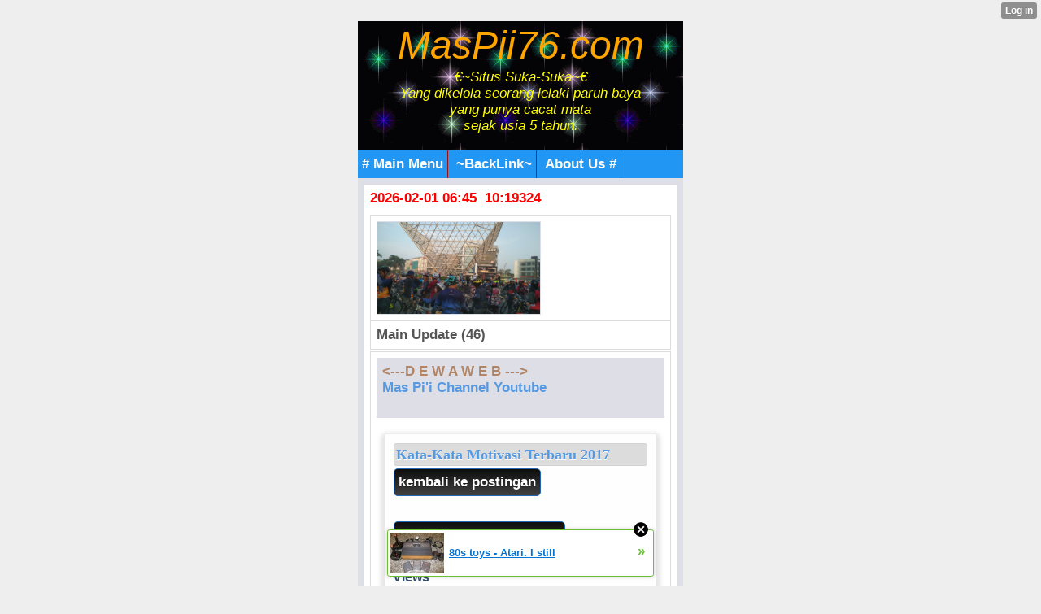

--- FILE ---
content_type: text/html; charset=utf-8
request_url: https://www.google.com/recaptcha/api2/aframe
body_size: 265
content:
<!DOCTYPE HTML><html><head><meta http-equiv="content-type" content="text/html; charset=UTF-8"></head><body><script nonce="9CtHjSSW1Ri0HaMkEh2ong">/** Anti-fraud and anti-abuse applications only. See google.com/recaptcha */ try{var clients={'sodar':'https://pagead2.googlesyndication.com/pagead/sodar?'};window.addEventListener("message",function(a){try{if(a.source===window.parent){var b=JSON.parse(a.data);var c=clients[b['id']];if(c){var d=document.createElement('img');d.src=c+b['params']+'&rc='+(localStorage.getItem("rc::a")?sessionStorage.getItem("rc::b"):"");window.document.body.appendChild(d);sessionStorage.setItem("rc::e",parseInt(sessionStorage.getItem("rc::e")||0)+1);localStorage.setItem("rc::h",'1769903141811');}}}catch(b){}});window.parent.postMessage("_grecaptcha_ready", "*");}catch(b){}</script></body></html>